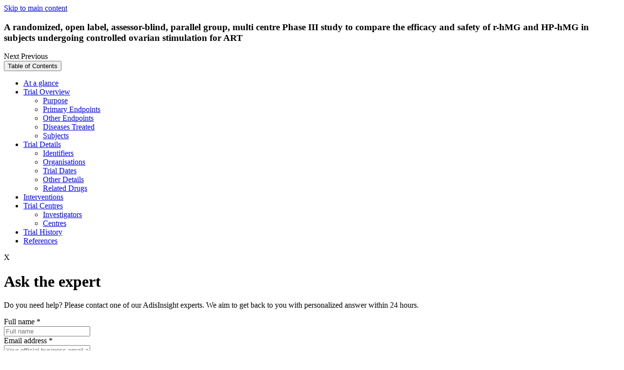

--- FILE ---
content_type: application/javascript; charset=utf-8
request_url: https://d3js.org/d3-array.v2.min.js
body_size: 4441
content:
// https://d3js.org/d3-array/ v2.12.1 Copyright 2021 Mike Bostock
!function(t,n){"object"==typeof exports&&"undefined"!=typeof module?n(exports):"function"==typeof define&&define.amd?define(["exports"],n):n((t="undefined"!=typeof globalThis?globalThis:t||self).d3=t.d3||{})}(this,(function(t){"use strict";function n(t,n){return t<n?-1:t>n?1:t>=n?0:NaN}function r(t){let r=t,e=t;function o(t,n,r,o){for(null==r&&(r=0),null==o&&(o=t.length);r<o;){const f=r+o>>>1;e(t[f],n)<0?r=f+1:o=f}return r}return 1===t.length&&(r=(n,r)=>t(n)-r,e=function(t){return(r,e)=>n(t(r),e)}(t)),{left:o,center:function(t,n,e,f){null==e&&(e=0),null==f&&(f=t.length);const i=o(t,n,e,f-1);return i>e&&r(t[i-1],n)>-r(t[i],n)?i-1:i},right:function(t,n,r,o){for(null==r&&(r=0),null==o&&(o=t.length);r<o;){const f=r+o>>>1;e(t[f],n)>0?o=f:r=f+1}return r}}}function e(t){return null===t?NaN:+t}const o=r(n),f=o.right,i=o.left,u=r(e).center;function l(t,n){let r=0;if(void 0===n)for(let n of t)null!=n&&(n=+n)>=n&&++r;else{let e=-1;for(let o of t)null!=(o=n(o,++e,t))&&(o=+o)>=o&&++r}return r}function s(t){return 0|t.length}function c(t){return!(t>0)}function a(t){return"object"!=typeof t||"length"in t?t:Array.from(t)}function h(t,n){let r,e=0,o=0,f=0;if(void 0===n)for(let n of t)null!=n&&(n=+n)>=n&&(r=n-o,o+=r/++e,f+=r*(n-o));else{let i=-1;for(let u of t)null!=(u=n(u,++i,t))&&(u=+u)>=u&&(r=u-o,o+=r/++e,f+=r*(u-o))}if(e>1)return f/(e-1)}function d(t,n){const r=h(t,n);return r?Math.sqrt(r):r}function p(t,n){let r,e;if(void 0===n)for(const n of t)null!=n&&(void 0===r?n>=n&&(r=e=n):(r>n&&(r=n),e<n&&(e=n)));else{let o=-1;for(let f of t)null!=(f=n(f,++o,t))&&(void 0===r?f>=f&&(r=e=f):(r>f&&(r=f),e<f&&(e=f)))}return[r,e]}class y{constructor(){this._partials=new Float64Array(32),this._n=0}add(t){const n=this._partials;let r=0;for(let e=0;e<this._n&&e<32;e++){const o=n[e],f=t+o,i=Math.abs(t)<Math.abs(o)?t-(f-o):o-(f-t);i&&(n[r++]=i),t=f}return n[r]=t,this._n=r+1,this}valueOf(){const t=this._partials;let n,r,e,o=this._n,f=0;if(o>0){for(f=t[--o];o>0&&(n=f,r=t[--o],f=n+r,e=r-(f-n),!e););o>0&&(e<0&&t[o-1]<0||e>0&&t[o-1]>0)&&(r=2*e,n=f+r,r==n-f&&(f=n))}return f}}class v extends Map{constructor(t,n=b){if(super(),Object.defineProperties(this,{_intern:{value:new Map},_key:{value:n}}),null!=t)for(const[n,r]of t)this.set(n,r)}get(t){return super.get(g(this,t))}has(t){return super.has(g(this,t))}set(t,n){return super.set(M(this,t),n)}delete(t){return super.delete(w(this,t))}}class m extends Set{constructor(t,n=b){if(super(),Object.defineProperties(this,{_intern:{value:new Map},_key:{value:n}}),null!=t)for(const n of t)this.add(n)}has(t){return super.has(g(this,t))}add(t){return super.add(M(this,t))}delete(t){return super.delete(w(this,t))}}function g({_intern:t,_key:n},r){const e=n(r);return t.has(e)?t.get(e):r}function M({_intern:t,_key:n},r){const e=n(r);return t.has(e)?t.get(e):(t.set(e,r),r)}function w({_intern:t,_key:n},r){const e=n(r);return t.has(e)&&(r=t.get(r),t.delete(e)),r}function b(t){return null!==t&&"object"==typeof t?t.valueOf():t}function A(t){return t}function x(t,...n){return k(t,A,A,n)}function S(t,n,...r){return k(t,A,n,r)}function _(t){if(1!==t.length)throw new Error("duplicate key");return t[0]}function k(t,n,r,e){return function t(o,f){if(f>=e.length)return r(o);const i=new v,u=e[f++];let l=-1;for(const t of o){const n=u(t,++l,o),r=i.get(n);r?r.push(t):i.set(n,[t])}for(const[n,r]of i)i.set(n,t(r,f));return n(i)}(t,0)}function T(t,n){return Array.from(n,(n=>t[n]))}function j(t,...r){if("function"!=typeof t[Symbol.iterator])throw new TypeError("values is not iterable");t=Array.from(t);let[e=n]=r;if(1===e.length||r.length>1){const o=Uint32Array.from(t,((t,n)=>n));return r.length>1?(r=r.map((n=>t.map(n))),o.sort(((t,e)=>{for(const o of r){const r=n(o[t],o[e]);if(r)return r}}))):(e=t.map(e),o.sort(((t,r)=>n(e[t],e[r])))),T(t,o)}return t.sort(e)}var E=Array.prototype.slice;function N(t){return function(){return t}}var q=Math.sqrt(50),F=Math.sqrt(10),I=Math.sqrt(2);function O(t,n,r){var e,o,f,i,u=-1;if(r=+r,(t=+t)===(n=+n)&&r>0)return[t];if((e=n<t)&&(o=t,t=n,n=o),0===(i=L(t,n,r))||!isFinite(i))return[];if(i>0){let r=Math.round(t/i),e=Math.round(n/i);for(r*i<t&&++r,e*i>n&&--e,f=new Array(o=e-r+1);++u<o;)f[u]=(r+u)*i}else{i=-i;let r=Math.round(t*i),e=Math.round(n*i);for(r/i<t&&++r,e/i>n&&--e,f=new Array(o=e-r+1);++u<o;)f[u]=(r+u)/i}return e&&f.reverse(),f}function L(t,n,r){var e=(n-t)/Math.max(0,r),o=Math.floor(Math.log(e)/Math.LN10),f=e/Math.pow(10,o);return o>=0?(f>=q?10:f>=F?5:f>=I?2:1)*Math.pow(10,o):-Math.pow(10,-o)/(f>=q?10:f>=F?5:f>=I?2:1)}function P(t,n,r){let e;for(;;){const o=L(t,n,r);if(o===e||0===o||!isFinite(o))return[t,n];o>0?(t=Math.floor(t/o)*o,n=Math.ceil(n/o)*o):o<0&&(t=Math.ceil(t*o)/o,n=Math.floor(n*o)/o),e=o}}function z(t){return Math.ceil(Math.log(l(t))/Math.LN2)+1}function C(){var t=A,n=p,r=z;function e(e){Array.isArray(e)||(e=Array.from(e));var o,i,u=e.length,l=new Array(u);for(o=0;o<u;++o)l[o]=t(e[o],o,e);var s=n(l),c=s[0],a=s[1],h=r(l,c,a);if(!Array.isArray(h)){const t=a,r=+h;if(n===p&&([c,a]=P(c,a,r)),(h=O(c,a,r))[h.length-1]>=a)if(t>=a&&n===p){const t=L(c,a,r);isFinite(t)&&(t>0?a=(Math.floor(a/t)+1)*t:t<0&&(a=(Math.ceil(a*-t)+1)/-t))}else h.pop()}for(var d=h.length;h[0]<=c;)h.shift(),--d;for(;h[d-1]>a;)h.pop(),--d;var y,v=new Array(d+1);for(o=0;o<=d;++o)(y=v[o]=[]).x0=o>0?h[o-1]:c,y.x1=o<d?h[o]:a;for(o=0;o<u;++o)c<=(i=l[o])&&i<=a&&v[f(h,i,0,d)].push(e[o]);return v}return e.value=function(n){return arguments.length?(t="function"==typeof n?n:N(n),e):t},e.domain=function(t){return arguments.length?(n="function"==typeof t?t:N([t[0],t[1]]),e):n},e.thresholds=function(t){return arguments.length?(r="function"==typeof t?t:Array.isArray(t)?N(E.call(t)):N(t),e):r},e}function D(t,n){let r;if(void 0===n)for(const n of t)null!=n&&(r<n||void 0===r&&n>=n)&&(r=n);else{let e=-1;for(let o of t)null!=(o=n(o,++e,t))&&(r<o||void 0===r&&o>=o)&&(r=o)}return r}function R(t,n){let r;if(void 0===n)for(const n of t)null!=n&&(r>n||void 0===r&&n>=n)&&(r=n);else{let e=-1;for(let o of t)null!=(o=n(o,++e,t))&&(r>o||void 0===r&&o>=o)&&(r=o)}return r}function U(t,r,e=0,o=t.length-1,f=n){for(;o>e;){if(o-e>600){const n=o-e+1,i=r-e+1,u=Math.log(n),l=.5*Math.exp(2*u/3),s=.5*Math.sqrt(u*l*(n-l)/n)*(i-n/2<0?-1:1);U(t,r,Math.max(e,Math.floor(r-i*l/n+s)),Math.min(o,Math.floor(r+(n-i)*l/n+s)),f)}const n=t[r];let i=e,u=o;for(B(t,e,r),f(t[o],n)>0&&B(t,e,o);i<u;){for(B(t,i,u),++i,--u;f(t[i],n)<0;)++i;for(;f(t[u],n)>0;)--u}0===f(t[e],n)?B(t,e,u):(++u,B(t,u,o)),u<=r&&(e=u+1),r<=u&&(o=u-1)}return t}function B(t,n,r){const e=t[n];t[n]=t[r],t[r]=e}function G(t,n,r){if(e=(t=Float64Array.from(function*(t,n){if(void 0===n)for(let n of t)null!=n&&(n=+n)>=n&&(yield n);else{let r=-1;for(let e of t)null!=(e=n(e,++r,t))&&(e=+e)>=e&&(yield e)}}(t,r))).length){if((n=+n)<=0||e<2)return R(t);if(n>=1)return D(t);var e,o=(e-1)*n,f=Math.floor(o),i=D(U(t,f).subarray(0,f+1));return i+(R(t.subarray(f+1))-i)*(o-f)}}function H(t,n){let r,e=-1,o=-1;if(void 0===n)for(const n of t)++o,null!=n&&(r<n||void 0===r&&n>=n)&&(r=n,e=o);else for(let f of t)null!=(f=n(f,++o,t))&&(r<f||void 0===r&&f>=f)&&(r=f,e=o);return e}function J(t,n){let r,e=-1,o=-1;if(void 0===n)for(const n of t)++o,null!=n&&(r>n||void 0===r&&n>=n)&&(r=n,e=o);else for(let f of t)null!=(f=n(f,++o,t))&&(r>f||void 0===r&&f>=f)&&(r=f,e=o);return e}function K(t,n){return[t,n]}function Q(t,r=n){if(1===r.length)return J(t,r);let e,o=-1,f=-1;for(const n of t)++f,(o<0?0===r(n,n):r(n,e)<0)&&(e=n,o=f);return o}var V=W(Math.random);function W(t){return function(n,r=0,e=n.length){let o=e-(r=+r);for(;o;){const e=t()*o--|0,f=n[o+r];n[o+r]=n[e+r],n[e+r]=f}return n}}function X(t){if(!(o=t.length))return[];for(var n=-1,r=R(t,Y),e=new Array(r);++n<r;)for(var o,f=-1,i=e[n]=new Array(o);++f<o;)i[f]=t[f][n];return e}function Y(t){return t.length}function Z(t){return t instanceof Set?t:new Set(t)}function $(t,n){const r=t[Symbol.iterator](),e=new Set;for(const t of n){if(e.has(t))continue;let n,o;for(;({value:n,done:o}=r.next());){if(o)return!1;if(e.add(n),Object.is(t,n))break}}return!0}t.Adder=y,t.InternMap=v,t.InternSet=m,t.ascending=n,t.bin=C,t.bisect=f,t.bisectCenter=u,t.bisectLeft=i,t.bisectRight=f,t.bisector=r,t.count=l,t.cross=function(...t){const n="function"==typeof t[t.length-1]&&function(t){return n=>t(...n)}(t.pop()),r=(t=t.map(a)).map(s),e=t.length-1,o=new Array(e+1).fill(0),f=[];if(e<0||r.some(c))return f;for(;;){f.push(o.map(((n,r)=>t[r][n])));let i=e;for(;++o[i]===r[i];){if(0===i)return n?f.map(n):f;o[i--]=0}}},t.cumsum=function(t,n){var r=0,e=0;return Float64Array.from(t,void 0===n?t=>r+=+t||0:o=>r+=+n(o,e++,t)||0)},t.descending=function(t,n){return n<t?-1:n>t?1:n>=t?0:NaN},t.deviation=d,t.difference=function(t,...n){t=new Set(t);for(const r of n)for(const n of r)t.delete(n);return t},t.disjoint=function(t,n){const r=n[Symbol.iterator](),e=new Set;for(const n of t){if(e.has(n))return!1;let t,o;for(;({value:t,done:o}=r.next())&&!o;){if(Object.is(n,t))return!1;e.add(t)}}return!0},t.every=function(t,n){if("function"!=typeof n)throw new TypeError("test is not a function");let r=-1;for(const e of t)if(!n(e,++r,t))return!1;return!0},t.extent=p,t.fcumsum=function(t,n){const r=new y;let e=-1;return Float64Array.from(t,void 0===n?t=>r.add(+t||0):o=>r.add(+n(o,++e,t)||0))},t.filter=function(t,n){if("function"!=typeof n)throw new TypeError("test is not a function");const r=[];let e=-1;for(const o of t)n(o,++e,t)&&r.push(o);return r},t.fsum=function(t,n){const r=new y;if(void 0===n)for(let n of t)(n=+n)&&r.add(n);else{let e=-1;for(let o of t)(o=+n(o,++e,t))&&r.add(o)}return+r},t.greatest=function(t,r=n){let e,o=!1;if(1===r.length){let f;for(const i of t){const t=r(i);(o?n(t,f)>0:0===n(t,t))&&(e=i,f=t,o=!0)}}else for(const n of t)(o?r(n,e)>0:0===r(n,n))&&(e=n,o=!0);return e},t.greatestIndex=function(t,r=n){if(1===r.length)return H(t,r);let e,o=-1,f=-1;for(const n of t)++f,(o<0?0===r(n,n):r(n,e)>0)&&(e=n,o=f);return o},t.group=x,t.groupSort=function(t,r,e){return(1===r.length?j(S(t,r,e),(([t,r],[e,o])=>n(r,o)||n(t,e))):j(x(t,e),(([t,e],[o,f])=>r(e,f)||n(t,o)))).map((([t])=>t))},t.groups=function(t,...n){return k(t,Array.from,A,n)},t.histogram=C,t.index=function(t,...n){return k(t,A,_,n)},t.indexes=function(t,...n){return k(t,Array.from,_,n)},t.intersection=function(t,...n){t=new Set(t),n=n.map(Z);t:for(const r of t)for(const e of n)if(!e.has(r)){t.delete(r);continue t}return t},t.least=function(t,r=n){let e,o=!1;if(1===r.length){let f;for(const i of t){const t=r(i);(o?n(t,f)<0:0===n(t,t))&&(e=i,f=t,o=!0)}}else for(const n of t)(o?r(n,e)<0:0===r(n,n))&&(e=n,o=!0);return e},t.leastIndex=Q,t.map=function(t,n){if("function"!=typeof t[Symbol.iterator])throw new TypeError("values is not iterable");if("function"!=typeof n)throw new TypeError("mapper is not a function");return Array.from(t,((r,e)=>n(r,e,t)))},t.max=D,t.maxIndex=H,t.mean=function(t,n){let r=0,e=0;if(void 0===n)for(let n of t)null!=n&&(n=+n)>=n&&(++r,e+=n);else{let o=-1;for(let f of t)null!=(f=n(f,++o,t))&&(f=+f)>=f&&(++r,e+=f)}if(r)return e/r},t.median=function(t,n){return G(t,.5,n)},t.merge=function(t){return Array.from(function*(t){for(const n of t)yield*n}(t))},t.min=R,t.minIndex=J,t.nice=P,t.pairs=function(t,n=K){const r=[];let e,o=!1;for(const f of t)o&&r.push(n(e,f)),e=f,o=!0;return r},t.permute=T,t.quantile=G,t.quantileSorted=function(t,n,r=e){if(o=t.length){if((n=+n)<=0||o<2)return+r(t[0],0,t);if(n>=1)return+r(t[o-1],o-1,t);var o,f=(o-1)*n,i=Math.floor(f),u=+r(t[i],i,t);return u+(+r(t[i+1],i+1,t)-u)*(f-i)}},t.quickselect=U,t.range=function(t,n,r){t=+t,n=+n,r=(o=arguments.length)<2?(n=t,t=0,1):o<3?1:+r;for(var e=-1,o=0|Math.max(0,Math.ceil((n-t)/r)),f=new Array(o);++e<o;)f[e]=t+e*r;return f},t.reduce=function(t,n,r){if("function"!=typeof n)throw new TypeError("reducer is not a function");const e=t[Symbol.iterator]();let o,f,i=-1;if(arguments.length<3){if(({done:o,value:r}=e.next()),o)return;++i}for(;({done:o,value:f}=e.next()),!o;)r=n(r,f,++i,t);return r},t.reverse=function(t){if("function"!=typeof t[Symbol.iterator])throw new TypeError("values is not iterable");return Array.from(t).reverse()},t.rollup=S,t.rollups=function(t,n,...r){return k(t,Array.from,n,r)},t.scan=function(t,n){const r=Q(t,n);return r<0?void 0:r},t.shuffle=V,t.shuffler=W,t.some=function(t,n){if("function"!=typeof n)throw new TypeError("test is not a function");let r=-1;for(const e of t)if(n(e,++r,t))return!0;return!1},t.sort=j,t.subset=function(t,n){return $(n,t)},t.sum=function(t,n){let r=0;if(void 0===n)for(let n of t)(n=+n)&&(r+=n);else{let e=-1;for(let o of t)(o=+n(o,++e,t))&&(r+=o)}return r},t.superset=$,t.thresholdFreedmanDiaconis=function(t,n,r){return Math.ceil((r-n)/(2*(G(t,.75)-G(t,.25))*Math.pow(l(t),-1/3)))},t.thresholdScott=function(t,n,r){return Math.ceil((r-n)/(3.5*d(t)*Math.pow(l(t),-1/3)))},t.thresholdSturges=z,t.tickIncrement=L,t.tickStep=function(t,n,r){var e=Math.abs(n-t)/Math.max(0,r),o=Math.pow(10,Math.floor(Math.log(e)/Math.LN10)),f=e/o;return f>=q?o*=10:f>=F?o*=5:f>=I&&(o*=2),n<t?-o:o},t.ticks=O,t.transpose=X,t.union=function(...t){const n=new Set;for(const r of t)for(const t of r)n.add(t);return n},t.variance=h,t.zip=function(){return X(arguments)},Object.defineProperty(t,"__esModule",{value:!0})}));
